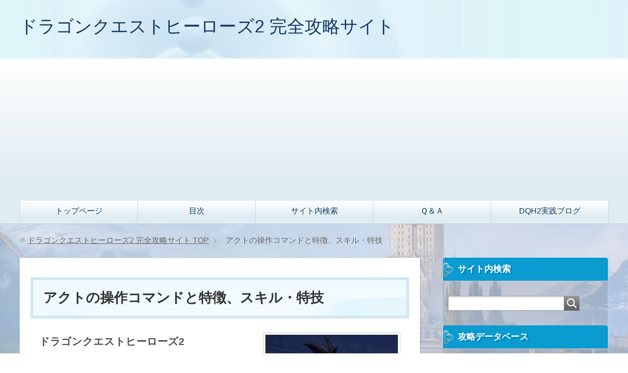

--- FILE ---
content_type: text/html; charset=UTF-8
request_url: http://xn--2-qeuuat1ag1hd0g8kxbydugb1471rxb3b.com/%E3%82%A2%E3%82%AF%E3%83%88/
body_size: 55316
content:
<!DOCTYPE html>
<html lang="ja" class="col2" itemscope itemtype="http://schema.org/WebPage">
<head prefix="og: http://ogp.me/ns# fb: http://ogp.me/ns/fb#">

<title>アクトの操作コマンドと特徴、スキル・特技 | ドラゴンクエストヒーローズ2攻略</title>
<meta charset="UTF-8">
<meta http-equiv="X-UA-Compatible" content="IE=edge">
<meta name="viewport" content="width=device-width, initial-scale=1.0">
<link rel="canonical" href="http://xn--2-qeuuat1ag1hd0g8kxbydugb1471rxb3b.com/%e3%82%a2%e3%82%af%e3%83%88/" />

<!-- All in One SEO Pack 2.3.2.3 by Michael Torbert of Semper Fi Web Design[161,213] -->
<meta name="description" itemprop="description" content="ドラゴンクエストヒーローズ2のキャラ、アクトの操作方法、特徴、スキル・特技まとめ。アクトは、前作の主人公キャラで本作では時空の迷宮のオンラインでのみ使用可能。れんごく斬りが攻撃範囲が広く、飛んでいる敵に対してもダメージが与えられるので非常に使い勝手がいい。れんごく斬りを繰り返すだけで大抵の場合は何とかなります。" />

<meta name="keywords" itemprop="keywords" content="ドラゴンクエストヒーローズ2,キャラクター,アクト" />

<link rel="canonical" href="http://xn--2-qeuuat1ag1hd0g8kxbydugb1471rxb3b.com/%e3%82%a2%e3%82%af%e3%83%88/" />
<!-- /all in one seo pack -->
<link rel="alternate" type="application/rss+xml" title="ドラゴンクエストヒーローズ2 完全攻略サイト &raquo; フィード" href="http://xn--2-qeuuat1ag1hd0g8kxbydugb1471rxb3b.com/feed/" />
<link rel="alternate" type="application/rss+xml" title="ドラゴンクエストヒーローズ2 完全攻略サイト &raquo; コメントフィード" href="http://xn--2-qeuuat1ag1hd0g8kxbydugb1471rxb3b.com/comments/feed/" />
		<script type="text/javascript">
			window._wpemojiSettings = {"baseUrl":"https:\/\/s.w.org\/images\/core\/emoji\/72x72\/","ext":".png","source":{"concatemoji":"http:\/\/xn--2-qeuuat1ag1hd0g8kxbydugb1471rxb3b.com\/wp\/wp-includes\/js\/wp-emoji-release.min.js?ver=4.5.32"}};
			!function(e,o,t){var a,n,r;function i(e){var t=o.createElement("script");t.src=e,t.type="text/javascript",o.getElementsByTagName("head")[0].appendChild(t)}for(r=Array("simple","flag","unicode8","diversity"),t.supports={everything:!0,everythingExceptFlag:!0},n=0;n<r.length;n++)t.supports[r[n]]=function(e){var t,a,n=o.createElement("canvas"),r=n.getContext&&n.getContext("2d"),i=String.fromCharCode;if(!r||!r.fillText)return!1;switch(r.textBaseline="top",r.font="600 32px Arial",e){case"flag":return r.fillText(i(55356,56806,55356,56826),0,0),3e3<n.toDataURL().length;case"diversity":return r.fillText(i(55356,57221),0,0),a=(t=r.getImageData(16,16,1,1).data)[0]+","+t[1]+","+t[2]+","+t[3],r.fillText(i(55356,57221,55356,57343),0,0),a!=(t=r.getImageData(16,16,1,1).data)[0]+","+t[1]+","+t[2]+","+t[3];case"simple":return r.fillText(i(55357,56835),0,0),0!==r.getImageData(16,16,1,1).data[0];case"unicode8":return r.fillText(i(55356,57135),0,0),0!==r.getImageData(16,16,1,1).data[0]}return!1}(r[n]),t.supports.everything=t.supports.everything&&t.supports[r[n]],"flag"!==r[n]&&(t.supports.everythingExceptFlag=t.supports.everythingExceptFlag&&t.supports[r[n]]);t.supports.everythingExceptFlag=t.supports.everythingExceptFlag&&!t.supports.flag,t.DOMReady=!1,t.readyCallback=function(){t.DOMReady=!0},t.supports.everything||(a=function(){t.readyCallback()},o.addEventListener?(o.addEventListener("DOMContentLoaded",a,!1),e.addEventListener("load",a,!1)):(e.attachEvent("onload",a),o.attachEvent("onreadystatechange",function(){"complete"===o.readyState&&t.readyCallback()})),(a=t.source||{}).concatemoji?i(a.concatemoji):a.wpemoji&&a.twemoji&&(i(a.twemoji),i(a.wpemoji)))}(window,document,window._wpemojiSettings);
		</script>
		<style type="text/css">
img.wp-smiley,
img.emoji {
	display: inline !important;
	border: none !important;
	box-shadow: none !important;
	height: 1em !important;
	width: 1em !important;
	margin: 0 .07em !important;
	vertical-align: -0.1em !important;
	background: none !important;
	padding: 0 !important;
}
</style>
<link rel='stylesheet' id='keni_base-css'  href='http://xn--2-qeuuat1ag1hd0g8kxbydugb1471rxb3b.com/wp/wp-content/themes/keni70_wp_beauty_aqua_201603151643/base.css?ver=4.5.32' type='text/css' media='all' />
<link rel='stylesheet' id='keni_rwd-css'  href='http://xn--2-qeuuat1ag1hd0g8kxbydugb1471rxb3b.com/wp/wp-content/themes/keni70_wp_beauty_aqua_201603151643/rwd.css?ver=4.5.32' type='text/css' media='all' />
<link rel='stylesheet' id='keni_original-css'  href='http://xn--2-qeuuat1ag1hd0g8kxbydugb1471rxb3b.com/wp/wp-content/themes/keni70_wp_beauty_aqua_201603151643/original.css?ver=4.5.32' type='text/css' media='all' />
<script type='text/javascript' src='http://xn--2-qeuuat1ag1hd0g8kxbydugb1471rxb3b.com/wp/wp-includes/js/jquery/jquery.js?ver=1.12.4'></script>
<script type='text/javascript' src='http://xn--2-qeuuat1ag1hd0g8kxbydugb1471rxb3b.com/wp/wp-includes/js/jquery/jquery-migrate.min.js?ver=1.4.1'></script>
<link rel='https://api.w.org/' href='http://xn--2-qeuuat1ag1hd0g8kxbydugb1471rxb3b.com/wp-json/' />
<link rel="EditURI" type="application/rsd+xml" title="RSD" href="http://xn--2-qeuuat1ag1hd0g8kxbydugb1471rxb3b.com/wp/xmlrpc.php?rsd" />
<link rel="wlwmanifest" type="application/wlwmanifest+xml" href="http://xn--2-qeuuat1ag1hd0g8kxbydugb1471rxb3b.com/wp/wp-includes/wlwmanifest.xml" /> 
<meta name="generator" content="WordPress 4.5.32" />
<link rel='shortlink' href='http://xn--2-qeuuat1ag1hd0g8kxbydugb1471rxb3b.com/?p=1616' />
<link rel="alternate" type="application/json+oembed" href="http://xn--2-qeuuat1ag1hd0g8kxbydugb1471rxb3b.com/wp-json/oembed/1.0/embed?url=http%3A%2F%2Fxn--2-qeuuat1ag1hd0g8kxbydugb1471rxb3b.com%2F%25e3%2582%25a2%25e3%2582%25af%25e3%2583%2588%2F" />
<link rel="alternate" type="text/xml+oembed" href="http://xn--2-qeuuat1ag1hd0g8kxbydugb1471rxb3b.com/wp-json/oembed/1.0/embed?url=http%3A%2F%2Fxn--2-qeuuat1ag1hd0g8kxbydugb1471rxb3b.com%2F%25e3%2582%25a2%25e3%2582%25af%25e3%2583%2588%2F&#038;format=xml" />

<!--microdata-->
<meta itemprop="name" content="アクトの操作コマンドと特徴、スキル・特技 | ドラゴンクエストヒーローズ2 完全攻略サイト" />
<meta itemprop="description" content="ドラゴンクエストヒーローズ2のキャラ、アクトの操作方法、特徴、スキル・特技まとめ。アクトは、前作の主人公キャラで本作では時空の迷宮のオンラインでのみ使用可能。れんごく斬りが攻撃範囲が広く、飛んでいる敵に対してもダメージが与えられるので非常に使い勝手がいい。れんごく斬りを繰り返すだけで大抵の場合は何とかなります。" />
<meta itemprop="image" content="http://xn--2-qeuuat1ag1hd0g8kxbydugb1471rxb3b.com/wp/wp-content/uploads/2016/06/act.jpg" />
<meta itemprop="image" content="http://xn--2-qeuuat1ag1hd0g8kxbydugb1471rxb3b.com/wp/wp-content/themes/keni70_wp_beauty_aqua_201603151643/ogp.jpg" />
<!--microdata-->
<link rel="shortcut icon" type="image/x-icon" href="http://xn--2-qeuuat1ag1hd0g8kxbydugb1471rxb3b.com/wp/wp-content/themes/keni70_wp_beauty_aqua_201603151643/favicon.ico">
<link rel="apple-touch-icon" href="http://xn--2-qeuuat1ag1hd0g8kxbydugb1471rxb3b.com/wp/wp-content/themes/keni70_wp_beauty_aqua_201603151643/images/apple-touch-icon.png">
<link rel="apple-touch-icon-precomposed" href="http://xn--2-qeuuat1ag1hd0g8kxbydugb1471rxb3b.com/wp/wp-content/themes/keni70_wp_beauty_aqua_201603151643/images/apple-touch-icon.png">
<link rel="icon" href="http://xn--2-qeuuat1ag1hd0g8kxbydugb1471rxb3b.com/wp/wp-content/themes/keni70_wp_beauty_aqua_201603151643/images/apple-touch-icon.png">
<!--[if lt IE 9]><script src="http://xn--2-qeuuat1ag1hd0g8kxbydugb1471rxb3b.com/wp/wp-content/themes/keni70_wp_beauty_aqua_201603151643/js/html5.js"></script><![endif]-->
<script>
  (function(i,s,o,g,r,a,m){i['GoogleAnalyticsObject']=r;i[r]=i[r]||function(){
  (i[r].q=i[r].q||[]).push(arguments)},i[r].l=1*new Date();a=s.createElement(o),
  m=s.getElementsByTagName(o)[0];a.async=1;a.src=g;m.parentNode.insertBefore(a,m)
  })(window,document,'script','//www.google-analytics.com/analytics.js','ga');

  ga('create', 'UA-56815100-22', 'auto');
  ga('send', 'pageview');

</script>

<script async src="//pagead2.googlesyndication.com/pagead/js/adsbygoogle.js"></script>
<script>
  (adsbygoogle = window.adsbygoogle || []).push({
    google_ad_client: "ca-pub-9779634284090909",
    enable_page_level_ads: true
  });
</script>

</head>
	<body class="page page-id-1616 page-template-default" oncontextmenu="return false;" oncopy="return false;">
	
	<div class="container">
		<header id="top" class="site-header ">	
		<div class="site-header-in">
			<div class="site-header-conts">
				<p class="site-title"><a href="http://xn--2-qeuuat1ag1hd0g8kxbydugb1471rxb3b.com">ドラゴンクエストヒーローズ2 完全攻略サイト</a></p>
			</div>
		</div>
		<!--▼グローバルナビ-->
		<nav class="global-nav">
			<div class="global-nav-in">
				<div class="global-nav-panel"><span class="btn-global-nav icon-gn-menu">メニュー</span></div>
				<ul id="menu">
				<li class="menu-item menu-item-type-post_type menu-item-object-page menu-item-2193"><a href="http://xn--2-qeuuat1ag1hd0g8kxbydugb1471rxb3b.com/">トップページ</a></li>
<li class="menu-item menu-item-type-custom menu-item-object-custom menu-item-home menu-item-2194"><a href="http://xn--2-qeuuat1ag1hd0g8kxbydugb1471rxb3b.com/#topleft">目次</a></li>
<li class="menu-item menu-item-type-custom menu-item-object-custom menu-item-home menu-item-2195"><a href="http://xn--2-qeuuat1ag1hd0g8kxbydugb1471rxb3b.com/#search">サイト内検索</a></li>
<li class="menu-item menu-item-type-post_type menu-item-object-page menu-item-2196"><a href="http://xn--2-qeuuat1ag1hd0g8kxbydugb1471rxb3b.com/qa/">Ｑ＆Ａ</a></li>
<li class="menu-item menu-item-type-post_type menu-item-object-page menu-item-2197"><a href="http://xn--2-qeuuat1ag1hd0g8kxbydugb1471rxb3b.com/blog/">DQH2実践ブログ</a></li>
				</ul>
			</div>
		</nav>
		<!--▲グローバルナビ-->
		</header>
<!--▲サイトヘッダー-->
<div class="main-body">
<div class="main-body-in">



<nav class="breadcrumbs">
<ol class="breadcrumbs-in" itemscope itemtype="http://schema.org/BreadcrumbList">
<li class="bcl-first" itemprop="itemListElement" itemscope itemtype="http://schema.org/ListItem">
	<a itemprop="item" href="http://xn--2-qeuuat1ag1hd0g8kxbydugb1471rxb3b.com"><span itemprop="name">ドラゴンクエストヒーローズ2 完全攻略サイト</span> TOP</a>
	<meta itemprop="position" content="1" />
</li>
<li class="bcl-last">アクトの操作コマンドと特徴、スキル・特技</li>
</ol>
</nav>
	
	<!--▼メインコンテンツ-->
	<main>
	<div class="main-conts">

		<!--記事-->
		<article id="post-1616" class="section-wrap post-1616 page type-page status-publish has-post-thumbnail">
			<div class="section-in">

			<header class="article-header">
				<h1 class="section-title">アクトの操作コマンドと特徴、スキル・特技</h1>
			</header>

			<div class="article-body">
			<p><img src="http://xn--2-qeuuat1ag1hd0g8kxbydugb1471rxb3b.com/wp/wp-content/uploads/2016/06/act.jpg" alt="アクト" width="270" height="196" class="alignright size-full wp-image-1674 pict" /></p>
<p><span class="black b f13em">ドラゴンクエストヒーローズ2<br /><span class="red">アクト</span>の特徴とスキル・特技とは</span><br /><br /></p>
<p>アクトは、前作ドラゴンクエストヒーローズの主人公キャラでドラゴンクエストヒーローズ2では時空の迷宮のオンラインでのみ使用可能。れんごく斬りが攻撃範囲が広く、飛んでいる敵に対してもダメージが与えられるので非常に使い勝手がいい。れんごく斬りを繰り返すだけで大抵の場合は何とかなります。</p>
<p>そのアクトの操作方法や特徴、スキル、特技、おすすめの戦い方などをまとめています。</p>
<p>その他のキャラに関しては、下記のリンク先ページをご覧ください。<br />
<br /></p>
<div class="f11em box1 clearfix p30-b mobfont090">
<p class="p20-l p20-t m0-b"><span class="black">[ラゼル・テレシア]</span></p>
<div class="fl-l m0-t m0-b m28-r">
<ul class="m0-t m0-b">
<li><a href="http://xn--2-qeuuat1ag1hd0g8kxbydugb1471rxb3b.com/%e6%88%a6%e5%a3%ab/" target="_blank">戦士</a></li>
<li><a href="http://xn--2-qeuuat1ag1hd0g8kxbydugb1471rxb3b.com/%e6%ad%a6%e9%97%98%e5%ae%b6/" target="_blank">武闘家</a></li>
</ul>
</div>
<div class="fl-l m0-t m0-b m28-r">
<ul class="m0-t m0-b">
<li><a href="http://xn--2-qeuuat1ag1hd0g8kxbydugb1471rxb3b.com/%e7%9b%97%e8%b3%8a/" target="_blank">盗賊</a></li>
<li><a href="http://xn--2-qeuuat1ag1hd0g8kxbydugb1471rxb3b.com/%e5%83%a7%e4%be%b6/" target="_blank">僧侶</a></li>
</ul>
</div>
<div class="fl-l m0-t m0-b m28-r">
<ul class="m0-t m0-b">
<li><a href="http://xn--2-qeuuat1ag1hd0g8kxbydugb1471rxb3b.com/%e8%b3%a2%e8%80%85/" target="_blank">賢者</a></li>
<li><a href="http://xn--2-qeuuat1ag1hd0g8kxbydugb1471rxb3b.com/%e9%ad%94%e6%b3%95%e4%bd%bf%e3%81%84/" target="_blank">魔法使い</a></li>
</ul>
</div>
<div class="fl-l m0-t m0-b m28-r">
<ul class="m0-t m0-b">
<li><a href="http://xn--2-qeuuat1ag1hd0g8kxbydugb1471rxb3b.com/%e3%83%90%e3%83%88%e3%83%ab%e3%83%9e%e3%82%b9%e3%82%bf%e3%83%bc/" target="_blank">バトルマスター</a></li>
</ul>
</div>
<p><br class="fl-c"></p>
<p class="p20-l p20-t m0-b"><span class="black">[その他のキャラ]</span></p>
<div class="fl-l m0-t m0-b m28-r">
<ul class="m0-t m0-b">
<li><a href="http://xn--2-qeuuat1ag1hd0g8kxbydugb1471rxb3b.com/%e3%83%84%e3%82%a7%e3%82%b6%e3%83%bc%e3%83%ab/" target="_blank">ツェザール</a></li>
<li><a href="http://xn--2-qeuuat1ag1hd0g8kxbydugb1471rxb3b.com/%e3%82%af%e3%82%af%e3%83%bc%e3%83%ab/" target="_blank">ククール</a></li>
<li><a href="http://xn--2-qeuuat1ag1hd0g8kxbydugb1471rxb3b.com/%e3%83%8f%e3%83%83%e3%82%b5%e3%83%b3/" target="_blank">ハッサン</a></li>
<li><a href="http://xn--2-qeuuat1ag1hd0g8kxbydugb1471rxb3b.com/%e3%83%9e%e3%83%aa%e3%83%99%e3%83%ab/" target="_blank">マリベル</a></li>
</ul>
</div>
<div class="fl-l m0-t m0-b m28-r">
<ul class="m0-t m0-b">
<li><a href="http://xn--2-qeuuat1ag1hd0g8kxbydugb1471rxb3b.com/%e3%83%9f%e3%83%8d%e3%82%a2/" target="_blank">ミネア</a></li>
<li><a href="http://xn--2-qeuuat1ag1hd0g8kxbydugb1471rxb3b.com/%e3%83%88%e3%83%ab%e3%83%8d%e3%82%b3/" target="_blank">トルネコ</a></li>
<li><a href="http://xn--2-qeuuat1ag1hd0g8kxbydugb1471rxb3b.com/%e3%82%ac%e3%83%9c/" target="_blank">ガボ</a></li>
<li><a href="http://xn--2-qeuuat1ag1hd0g8kxbydugb1471rxb3b.com/%e3%82%aa%e3%83%ab%e3%83%8d%e3%83%bc%e3%82%bc/" target="_blank">オルネーゼ</a></li>
</ul>
</div>
<div class="fl-l m0-t m0-b m28-r">
<ul class="m0-t m0-b">
<li><a href="http://xn--2-qeuuat1ag1hd0g8kxbydugb1471rxb3b.com/%e3%83%9e%e3%83%bc%e3%83%8b%e3%83%a3%e3%82%ad%e3%83%a3%e3%83%a9/" target="_blank">マーニャ</a></li>
<li><a href="http://xn--2-qeuuat1ag1hd0g8kxbydugb1471rxb3b.com/%e3%82%af%e3%83%aa%e3%83%95%e3%83%88/" target="_blank">クリフト</a></li>
<li><a href="http://xn--2-qeuuat1ag1hd0g8kxbydugb1471rxb3b.com/%e3%82%a2%e3%83%aa%e3%83%bc%e3%83%8a/" target="_blank">アリーナ</a></li>
<li><a href="http://xn--2-qeuuat1ag1hd0g8kxbydugb1471rxb3b.com/%e3%83%86%e3%83%aa%e3%83%bc/" target="_blank">テリー</a></li>
</ul>
</div>
<div class="fl-l m0-t m0-b m28-r">
<ul class="m0-t m0-b">
<li><a href="http://xn--2-qeuuat1ag1hd0g8kxbydugb1471rxb3b.com/%e3%82%bc%e3%82%b7%e3%82%ab/" target="_blank">ゼシカ</a></li>
</ul>
</div>
<p><br class="fl-c"></p>
<p class="p20-l p20-t m0-b"><span class="black">[オンライン専用キャラ]</span></p>
<div class="fl-l m0-t m0-b m28-r">
<ul class="m0-t m0-b">
<li><a href="http://xn--2-qeuuat1ag1hd0g8kxbydugb1471rxb3b.com/%e3%82%a2%e3%82%af%e3%83%88/" target="_blank">アクト</a></li>
<li><a href="http://xn--2-qeuuat1ag1hd0g8kxbydugb1471rxb3b.com/%e3%83%a1%e3%83%bc%e3%82%a2/" target="_blank">メーア</a></li>
</ul>
</div>
<div class="fl-l m0-t m0-b m28-r">
<ul class="m0-t m0-b">
<li><a href="http://xn--2-qeuuat1ag1hd0g8kxbydugb1471rxb3b.com/%e3%83%87%e3%82%a3%e3%83%ab%e3%82%af/" target="_blank">ディルク</a></li>
<li><a href="http://xn--2-qeuuat1ag1hd0g8kxbydugb1471rxb3b.com/%e3%83%93%e3%82%a2%e3%83%b3%e3%82%ab/" target="_blank">ビアンカ</a></li>
</ul>
</div>
<div class="fl-l m0-t m0-b m28-r">
<ul class="m0-t m0-b">
<li><a href="http://xn--2-qeuuat1ag1hd0g8kxbydugb1471rxb3b.com/%e3%83%95%e3%83%ad%e3%83%bc%e3%83%a9/" target="_blank">フローラ</a></li>
<li><a href="http://xn--2-qeuuat1ag1hd0g8kxbydugb1471rxb3b.com/%e3%83%a4%e3%83%b3%e3%82%ac%e3%82%b9/" target="_blank">ヤンガス</a></li>
</ul>
</div>
<div class="fl-l m0-t m0-b m28-r">
<ul class="m0-t m0-b">
<li><a href="http://xn--2-qeuuat1ag1hd0g8kxbydugb1471rxb3b.com/%e3%82%b8%e3%83%a5%e3%83%aa%e3%82%a8%e3%83%83%e3%82%bf/" target="_blank">ジュリエッタ</a></li>
<li><a href="http://xn--2-qeuuat1ag1hd0g8kxbydugb1471rxb3b.com/%e3%83%94%e3%82%b5%e3%83%ad/" target="_blank">ピサロ</a></li>
</ul>
</div>
</div>

<div style="width:338px; margin: 2em auto 0; text-align: center;">
<div style="font-size:12px; color:#818181;">スポンサードリンク</div>
<script async src="//pagead2.googlesyndication.com/pagead/js/adsbygoogle.js"></script>
<ins class="adsbygoogle"
     style="display:inline-block;width:336px;height:280px"
     data-ad-client="ca-pub-9779634284090909"
     data-ad-slot="9254243277"></ins>
<script>
(adsbygoogle = window.adsbygoogle || []).push({});</script>
</div>

<div class="box1 m40-t p10">
<p class="m0-b m10-l"><span class="f11em black b">[目次]</span></p>
<ul class="m0-t">
<li><a href="#buki">アクトの使用武器と特徴</a></li>
<li><a href="#timing">アクトの使用条件</a></li>
<li><a href="#command">アクトの操作コマンド</a></li>
<li><a href="#tokugi">アクトの特技・呪文</a></li>
<li><a href="#jyukuren">アクトの武器熟練度による習得内容</a></li>
<li><a href="#skil">アクトのスキルポイントによる習得内容</a></li>
</ul>
</div>
<h2 class="buy-h2" id="buki">アクトの使用武器と特徴</h2>
<p><span class="f11em black b">使用武器：片手剣</span></p>
<p>アクトの使用武器は、『片手剣』。移動しながらの攻撃に向いており、「突進斬り」は一気に敵に近づいて攻撃できます。また、空中では、空中旋回斬りをすることで長時間空中に滞在し、連続でダメージを与えることができます。</p>
<h2 class="buy-h2" id="timing">アクトの使用条件</h2>
<p><span class="black b">時空の迷宮(オンライン)限定</span></p>
<p>アクトは、時空の迷宮(オンライン)でのみ使用することができます。</p>
<h2 class="buy-h2" id="command">アクトの操作コマンド</h2>
<p>ドラゴンクエストヒーローズ2 アクトの操作コマンド一覧</p>
<table class="f08em mobfont070">
<tbody>
<tr>
<th width="27.0%">操作ボタン</th>
<th width="21.0%">技名</th>
<th width="52.0%">技の概要</th>
</tr>
<tr>
<td><img src="http://xn--2-qeuuat1ag1hd0g8kxbydugb1471rxb3b.com/wp/wp-content/uploads/2016/06/shikaku.jpg" alt="□ボタン" width="23" height="23" class="alignnone size-full wp-image-1312" />⇒<img src="http://xn--2-qeuuat1ag1hd0g8kxbydugb1471rxb3b.com/wp/wp-content/uploads/2016/06/shikaku.jpg" alt="□ボタン" width="23" height="23" class="alignnone size-full wp-image-1312" />⇒<img src="http://xn--2-qeuuat1ag1hd0g8kxbydugb1471rxb3b.com/wp/wp-content/uploads/2016/06/shikaku.jpg" alt="□ボタン" width="23" height="23" class="alignnone size-full wp-image-1312" />⇒<img src="http://xn--2-qeuuat1ag1hd0g8kxbydugb1471rxb3b.com/wp/wp-content/uploads/2016/06/shikaku.jpg" alt="□ボタン" width="23" height="23" class="alignnone size-full wp-image-1312" /></td>
<td>連続斬り</td>
<td>前に進みながら連続で斬撃を放つ。</td>
</tr>
<tr>
<td><img src="http://xn--2-qeuuat1ag1hd0g8kxbydugb1471rxb3b.com/wp/wp-content/uploads/2016/06/shikaku.jpg" alt="□ボタン" width="23" height="23" class="alignnone size-full wp-image-1312" />⇒<img src="http://xn--2-qeuuat1ag1hd0g8kxbydugb1471rxb3b.com/wp/wp-content/uploads/2016/06/shikaku.jpg" alt="□ボタン" width="23" height="23" class="alignnone size-full wp-image-1312" />⇒<img src="http://xn--2-qeuuat1ag1hd0g8kxbydugb1471rxb3b.com/wp/wp-content/uploads/2016/06/shikaku.jpg" alt="□ボタン" width="23" height="23" class="alignnone size-full wp-image-1312" />⇒<img src="http://xn--2-qeuuat1ag1hd0g8kxbydugb1471rxb3b.com/wp/wp-content/uploads/2016/06/sankaku.jpg" alt="三角ボタン" width="23" height="23" class="alignnone size-full wp-image-1316" /></td>
<td>灼熱火炎斬</td>
<td>炎をまとわせた剣を大きく振りぬく。最後の<img src="http://xn--2-qeuuat1ag1hd0g8kxbydugb1471rxb3b.com/wp/wp-content/uploads/2016/06/sankaku.jpg" alt="三角ボタン" width="23" height="23" class="alignnone size-full wp-image-1316" />を長押しすると、与えるダメージが増える。</td>
</tr>
<tr>
<td><img src="http://xn--2-qeuuat1ag1hd0g8kxbydugb1471rxb3b.com/wp/wp-content/uploads/2016/06/shikaku.jpg" alt="□ボタン" width="23" height="23" class="alignnone size-full wp-image-1312" />⇒<img src="http://xn--2-qeuuat1ag1hd0g8kxbydugb1471rxb3b.com/wp/wp-content/uploads/2016/06/shikaku.jpg" alt="□ボタン" width="23" height="23" class="alignnone size-full wp-image-1312" />⇒<img src="http://xn--2-qeuuat1ag1hd0g8kxbydugb1471rxb3b.com/wp/wp-content/uploads/2016/06/sankaku.jpg" alt="三角ボタン" width="23" height="23" class="alignnone size-full wp-image-1316" /></td>
<td>一刀両断</td>
<td>剣を大きく振り上げ、勢いよく斬り下ろす。与えるダメージが大きく、敵をひるませることもある。</td>
</tr>
<tr>
<td><img src="http://xn--2-qeuuat1ag1hd0g8kxbydugb1471rxb3b.com/wp/wp-content/uploads/2016/06/shikaku.jpg" alt="□ボタン" width="23" height="23" class="alignnone size-full wp-image-1312" />⇒<img src="http://xn--2-qeuuat1ag1hd0g8kxbydugb1471rxb3b.com/wp/wp-content/uploads/2016/06/sankaku.jpg" alt="三角ボタン" width="23" height="23" class="alignnone size-full wp-image-1316" /></td>
<td>斬りあげ</td>
<td>剣を振り上げ、敵を空中に打ち上げる。最後の<img src="http://xn--2-qeuuat1ag1hd0g8kxbydugb1471rxb3b.com/wp/wp-content/uploads/2016/06/sankaku.jpg" alt="三角ボタン" width="23" height="23" class="alignnone size-full wp-image-1316" />長押しで「昇空斬」となり、自分も飛び上る。</td>
</tr>
<tr>
<td><img src="http://xn--2-qeuuat1ag1hd0g8kxbydugb1471rxb3b.com/wp/wp-content/uploads/2016/06/sankaku.jpg" alt="三角ボタン" width="23" height="23" class="alignnone size-full wp-image-1316" /></td>
<td>突進斬り</td>
<td>すばやく突進し、斬りつける。</td>
</tr>
<tr>
<td>空中で<img src="http://xn--2-qeuuat1ag1hd0g8kxbydugb1471rxb3b.com/wp/wp-content/uploads/2016/06/shikaku.jpg" alt="□ボタン" width="23" height="23" class="alignnone size-full wp-image-1312" /></td>
<td>空中連撃</td>
<td>連続で斬撃を放つ。</td>
</tr>
<tr>
<td>空中で<img src="http://xn--2-qeuuat1ag1hd0g8kxbydugb1471rxb3b.com/wp/wp-content/uploads/2016/06/shikaku.jpg" alt="□ボタン" width="23" height="23" class="alignnone size-full wp-image-1312" />長押し</td>
<td>空中旋回斬り</td>
<td>相手を斬りつけ、その反動で更に高く飛び上がる。</td>
</tr>
<tr>
<td>空中で<img src="http://xn--2-qeuuat1ag1hd0g8kxbydugb1471rxb3b.com/wp/wp-content/uploads/2016/06/sankaku.jpg" alt="三角ボタン" width="23" height="23" class="alignnone size-full wp-image-1316" /></td>
<td>裂空斬</td>
<td>空中から落下しながら、回転して前方の敵を斬る。<img src="http://xn--2-qeuuat1ag1hd0g8kxbydugb1471rxb3b.com/wp/wp-content/uploads/2016/06/sankaku.jpg" alt="三角ボタン" width="23" height="23" class="alignnone size-full wp-image-1316" />を長押しすると、回転し続けながら落下する。</td>
</tr>
</tbody>
</table>
<h2 class="buy-h2" id="tokugi">アクトの特技・呪文</h2>
<p>ドラゴンクエストヒーローズ2 アクトの特技・呪文一覧</p>
<table class="f08em mobfont070">
<tbody>
<tr>
<th width="22.0%">特技・呪文名</th>
<th width="12.0%">消費MP</th>
<th width="41.0%">説明</th>
<th width="25.0%">習得条件</th>
</tr>
<tr>
<td>れんごく斬り</td>
<td>8</td>
<td>炎の竜巻を作りだし、広範囲の敵を攻撃する</td>
<td>初期習得</td>
</tr>
<tr>
<td>火炎斬り</td>
<td>12</td>
<td>地面を打ちくだいて火柱を出現させ、周囲の敵を吹き飛ばし攻撃する</td>
<td>初期習得</td>
</tr>
<tr>
<td>デイン</td>
<td>8</td>
<td>上空から雷を落とし、前方の敵を攻撃する</td>
<td><a href="#din">スキルポイント3</a></td>
</tr>
<tr>
<td>ライデイン</td>
<td>16</td>
<td>デインの強化版。はげしく強大な雷で広範囲の敵を攻撃する</td>
<td>LV12以上<br />デインを習得済み<br /><a href="#ridin">スキルポイント9</a></td>
</tr>
<tr>
<td>ギガデイン</td>
<td>24</td>
<td>ライデインの強化版。荒ぶる巨大な雷で広範囲の敵を攻撃する</td>
<td>LV24以上<br />ライデインを習得済み<br /><a href="#gigadin">スキルポイント15</a></td>
</tr>
<tr>
<td>マホカンタ</td>
<td>10</td>
<td>魔力の壁を作り、敵の呪文をはね返す</td>
<td><a href="#mahokanta">スキルポイント15</a></td>
</tr>
</tbody>
</table>

<div style="width:338px; margin: 2em auto 0; text-align: center;">
<div style="font-size:12px; color:#818181;">スポンサードリンク</div>
<script async src="//pagead2.googlesyndication.com/pagead/js/adsbygoogle.js"></script>
<ins class="adsbygoogle"
     style="display:inline-block;width:336px;height:280px"
     data-ad-client="ca-pub-9779634284090909"
     data-ad-slot="9254243277"></ins>
<script>
(adsbygoogle = window.adsbygoogle || []).push({});</script>
</div>

<h2 class="buy-h2" id="jyukuren">アクトの武器熟練度による習得内容</h2>
<p>アクトに武器の熟練度は存在しません。よって、武器の熟練度が上がることで覚えるスキル等もありません。</p>
<h2 class="buy-h2" id="skil">アクトのスキルポイントによる習得内容</h2>
<p>ドラゴンクエストヒーローズ2 アクトのスキルポイントによる習得内容一覧スキルポイントを割り振ることで習得できるスキルの一覧です。</p>
<table class="f08em mobfont070">
<tbody>
<tr>
<th width="25.0%">スキル名</th>
<th width="40.0%">効果</th>
<th width="20.0%">習得条件</th>
<th width="15.0%">必要ポイント</th>
</tr>
<tr>
<td>れんごく斬り</td>
<td>炎の竜巻を作り出し、広範囲の敵に攻撃する。</td>
<td>初期習得</td>
<td>0P</td>
</tr>
<tr>
<td>火炎斬り</td>
<td>地面を打ち砕いて火柱を出現させ周囲の敵を吹き飛ばす。</td>
<td>初期習得</td>
<td>0P</td>
</tr>
<tr id="din">
<td>デイン</td>
<td>上空から雷を落とし前方の敵を攻撃する</td>
<td>なし</td>
<td>3P</td>
</tr>
<tr id="ridin">
<td>ライデイン</td>
<td>デインの強化版</td>
<td>デインを習得済み<br />LV12以上</td>
<td>9P</td>
</tr>
<tr id="gigadin">
<td>ギガデイン</td>
<td>ライデインの強化版</td>
<td>ライデインを習得済み<br />LV24以上</td>
<td>15P</td>
</tr>
<tr id="mahokanta">
<td>マホカンタ</td>
<td>魔力の壁を作り、敵の呪文をはね返す。</td>
<td>なし</td>
<td>15P</td>
</tr>
<tr>
<td>ぼうぎょの効果アップ</td>
<td>防御の性能が少しアップする</td>
<td>なし</td>
<td>5P</td>
</tr>
<tr>
<td>みかわし強化大</td>
<td>みかわしの性能がそこそこアップする</td>
<td>LV20以上</td>
<td>15P</td>
</tr>
<tr>
<td>MP消費しない率+5%</td>
<td>MPを5%の確率で消費しない</td>
<td>LV20以上</td>
<td>6P</td>
</tr>
<tr>
<td>ハイテンション持続+4秒</td>
<td>ハイテンションの持続時間が4秒長くなる</td>
<td>LV20以上</td>
<td>7P</td>
</tr>
<tr>
<td>瀕死時徐々にテンション上昇</td>
<td>瀕死状態のとき、徐々にテンションが上昇する</td>
<td>なし</td>
<td>6P</td>
</tr>
<tr>
<td>みかわし強化小</td>
<td>みかわしの性能が少しアップする</td>
<td>なし</td>
<td>5P</td>
</tr>
<tr>
<td>テンション上昇量大アップ</td>
<td>テンションがかなり上昇しやすくなる</td>
<td>LV20以上</td>
<td>5P</td>
</tr>
<tr>
<td>ハイテンション持続+2秒</td>
<td>ハイテンションの持続時間が2秒長くなる</td>
<td>なし</td>
<td>3P</td>
</tr>
<tr>
<td>たぎり状態時テンション上昇量アップ</td>
<td>たぎり状態時にテンションがより上昇しやすくなる</td>
<td>なし</td>
<td>5P</td>
</tr>
<tr>
<td>こうげき力としゅび力上昇効果時間延長</td>
<td>攻撃力アップと守備力アップの持続時間が少し長くなる</td>
<td>なし</td>
<td>10P</td>
</tr>
<tr>
<td>合計</td>
<td>&nbsp;</td>
<td>&nbsp;</td>
<td>109P</td>
</tr>
</tbody>
</table>

<div style="width:338px; margin: 2em auto 0; text-align: center;">
<div style="font-size:12px; color:#818181;">スポンサードリンク</div>
<script async src="//pagead2.googlesyndication.com/pagead/js/adsbygoogle.js"></script>
<ins class="adsbygoogle"
     style="display:inline-block;width:336px;height:280px"
     data-ad-client="ca-pub-9779634284090909"
     data-ad-slot="9254243277"></ins>
<script>
(adsbygoogle = window.adsbygoogle || []).push({});</script>
</div>

			</div><!--article-body-->
			
			
			
			
			</div><!--section-in-->
		</article><!--記事-->


	</div><!--main-conts-->
	</main>
	<!--▲メインコンテンツ-->

		<!--▼サブコンテンツ-->
	<aside class="sub-conts sidebar">
		<section id="search-2" class="section-wrap widget-conts widget_search"><div class="section-in"><h3 class="section-title">サイト内検索</h3><form method="get" id="searchform" action="http://xn--2-qeuuat1ag1hd0g8kxbydugb1471rxb3b.com/">
	<div class="search-box">
		<input class="search" type="text" value="" name="s" id="s"><button id="searchsubmit" class="btn-search"><img alt="検索" width="32" height="20" src="http://xn--2-qeuuat1ag1hd0g8kxbydugb1471rxb3b.com/wp/wp-content/themes/keni70_wp_beauty_aqua_201603151643/images/icon/icon-btn-search.png"></button>
	</div>
</form></div></section><section id="nav_menu-2" class="section-wrap widget-conts widget_nav_menu"><div class="section-in"><h3 class="section-title">攻略データベース</h3><div class="menu-%e6%94%bb%e7%95%a5%e3%83%87%e3%83%bc%e3%82%bf%e3%83%99%e3%83%bc%e3%82%b9-container"><ul id="menu-%e6%94%bb%e7%95%a5%e3%83%87%e3%83%bc%e3%82%bf%e3%83%99%e3%83%bc%e3%82%b9" class="menu"><li id="menu-item-607" class="menu-item menu-item-type-custom menu-item-object-custom menu-item-has-children menu-item-607"><a>全クエストと報酬一覧</a>
<ul class="sub-menu">
	<li id="menu-item-608" class="menu-item menu-item-type-post_type menu-item-object-page menu-item-608"><a href="http://xn--2-qeuuat1ag1hd0g8kxbydugb1471rxb3b.com/dqh2-quest/">全クエストと攻略法一覧</a></li>
</ul>
</li>
<li id="menu-item-699" class="menu-item menu-item-type-custom menu-item-object-custom menu-item-has-children menu-item-699"><a>錬金＆素材</a>
<ul class="sub-menu">
	<li id="menu-item-700" class="menu-item menu-item-type-post_type menu-item-object-page menu-item-700"><a href="http://xn--2-qeuuat1ag1hd0g8kxbydugb1471rxb3b.com/%e7%b4%a0%e6%9d%90/">錬金用素材の一覧と入手方法</a></li>
</ul>
</li>
<li id="menu-item-460" class="menu-item menu-item-type-custom menu-item-object-custom menu-item-has-children menu-item-460"><a>小さなメダル</a>
<ul class="sub-menu">
	<li id="menu-item-461" class="menu-item menu-item-type-post_type menu-item-object-page menu-item-461"><a href="http://xn--2-qeuuat1ag1hd0g8kxbydugb1471rxb3b.com/%e5%b0%8f%e3%81%95%e3%81%aa%e3%83%a1%e3%83%80%e3%83%ab%e4%ba%a4%e6%8f%9b%e3%82%a2%e3%82%a4%e3%83%86%e3%83%a0/">小さなメダルの交換アイテム一覧</a></li>
</ul>
</li>
<li id="menu-item-725" class="menu-item menu-item-type-custom menu-item-object-custom menu-item-has-children menu-item-725"><a>モンスター</a>
<ul class="sub-menu">
	<li id="menu-item-726" class="menu-item menu-item-type-post_type menu-item-object-page menu-item-726"><a href="http://xn--2-qeuuat1ag1hd0g8kxbydugb1471rxb3b.com/%e3%83%a2%e3%83%b3%e3%82%b9%e3%82%bf%e3%83%bc%e4%b8%80%e8%a6%a7/">全モンスターの出現場所とドロップアイテム一覧</a></li>
</ul>
</li>
<li id="menu-item-701" class="menu-item menu-item-type-custom menu-item-object-custom menu-item-has-children menu-item-701"><a>武器一覧</a>
<ul class="sub-menu">
	<li id="menu-item-702" class="menu-item menu-item-type-post_type menu-item-object-page menu-item-702"><a href="http://xn--2-qeuuat1ag1hd0g8kxbydugb1471rxb3b.com/%e6%ad%a6%e5%99%a8%e4%b8%80%e8%a6%a7/">武器の一覧と入手方法</a></li>
</ul>
</li>
<li id="menu-item-703" class="menu-item menu-item-type-custom menu-item-object-custom menu-item-has-children menu-item-703"><a>防具一覧</a>
<ul class="sub-menu">
	<li id="menu-item-705" class="menu-item menu-item-type-post_type menu-item-object-page menu-item-705"><a href="http://xn--2-qeuuat1ag1hd0g8kxbydugb1471rxb3b.com/%e3%82%aa%e3%83%bc%e3%83%96%e4%b8%80%e8%a6%a7/">オーブの全一覧と入手方法</a></li>
	<li id="menu-item-704" class="menu-item menu-item-type-post_type menu-item-object-page menu-item-704"><a href="http://xn--2-qeuuat1ag1hd0g8kxbydugb1471rxb3b.com/%e7%9b%be%e4%b8%80%e8%a6%a7/">盾の全一覧と入手方法</a></li>
</ul>
</li>
<li id="menu-item-1752" class="menu-item menu-item-type-custom menu-item-object-custom menu-item-has-children menu-item-1752"><a>アクセサリ一覧</a>
<ul class="sub-menu">
	<li id="menu-item-1753" class="menu-item menu-item-type-post_type menu-item-object-page menu-item-1753"><a href="http://xn--2-qeuuat1ag1hd0g8kxbydugb1471rxb3b.com/%e3%82%a2%e3%82%af%e3%82%bb%e3%82%b5%e3%83%aa%e3%83%bc/">全アクセサリーの効果と入手方法</a></li>
</ul>
</li>
<li id="menu-item-2031" class="menu-item menu-item-type-custom menu-item-object-custom menu-item-has-children menu-item-2031"><a>宝箱</a>
<ul class="sub-menu">
	<li id="menu-item-2033" class="menu-item menu-item-type-post_type menu-item-object-page menu-item-2033"><a href="http://xn--2-qeuuat1ag1hd0g8kxbydugb1471rxb3b.com/dqh2-quest-012/">とうぞくのカギの入手方法</a></li>
	<li id="menu-item-2032" class="menu-item menu-item-type-post_type menu-item-object-page menu-item-2032"><a href="http://xn--2-qeuuat1ag1hd0g8kxbydugb1471rxb3b.com/%e9%bb%92%e5%ae%9d%e7%ae%b1/">とうぞくのカギで開く宝箱の全場所</a></li>
</ul>
</li>
<li id="menu-item-2056" class="menu-item menu-item-type-custom menu-item-object-custom menu-item-has-children menu-item-2056"><a>パーティスキル</a>
<ul class="sub-menu">
	<li id="menu-item-2057" class="menu-item menu-item-type-post_type menu-item-object-page menu-item-2057"><a href="http://xn--2-qeuuat1ag1hd0g8kxbydugb1471rxb3b.com/%e3%83%91%e3%83%bc%e3%83%86%e3%82%a3%e3%82%b9%e3%82%ad%e3%83%ab/">パーティスキルとは？</a></li>
	<li id="menu-item-2058" class="menu-item menu-item-type-custom menu-item-object-custom menu-item-2058"><a href="http://xn--2-qeuuat1ag1hd0g8kxbydugb1471rxb3b.com/%E3%83%91%E3%83%BC%E3%83%86%E3%82%A3%E3%82%B9%E3%82%AD%E3%83%AB/#ptskillist">パーティスキルの全一覧</a></li>
	<li id="menu-item-2059" class="menu-item menu-item-type-post_type menu-item-object-page menu-item-2059"><a href="http://xn--2-qeuuat1ag1hd0g8kxbydugb1471rxb3b.com/%e7%b5%86%e3%82%b9%e3%83%88%e3%83%bc%e3%83%b3/">絆ストーンの入手場所</a></li>
</ul>
</li>
<li id="menu-item-462" class="menu-item menu-item-type-custom menu-item-object-custom menu-item-has-children menu-item-462"><a>称号</a>
<ul class="sub-menu">
	<li id="menu-item-463" class="menu-item menu-item-type-post_type menu-item-object-page menu-item-463"><a href="http://xn--2-qeuuat1ag1hd0g8kxbydugb1471rxb3b.com/%e7%a7%b0%e5%8f%b7/">称号一覧と称号の取得条件</a></li>
</ul>
</li>
</ul></div></div></section><section id="nav_menu-3" class="section-wrap widget-conts widget_nav_menu"><div class="section-in"><h3 class="section-title">攻略ガイド</h3><div class="menu-%e6%94%bb%e7%95%a5%e3%82%ac%e3%82%a4%e3%83%89-container"><ul id="menu-%e6%94%bb%e7%95%a5%e3%82%ac%e3%82%a4%e3%83%89" class="menu"><li id="menu-item-754" class="menu-item menu-item-type-custom menu-item-object-custom menu-item-has-children menu-item-754"><a>効率的なレベル上げ方法</a>
<ul class="sub-menu">
	<li id="menu-item-755" class="menu-item menu-item-type-post_type menu-item-object-page menu-item-755"><a href="http://xn--2-qeuuat1ag1hd0g8kxbydugb1471rxb3b.com/%e3%83%ac%e3%83%99%e3%83%ab%e4%b8%8a%e3%81%92/">効率的なレベル上げ方法</a></li>
	<li id="menu-item-756" class="menu-item menu-item-type-custom menu-item-object-custom menu-item-756"><a href="http://xn--2-qeuuat1ag1hd0g8kxbydugb1471rxb3b.com/%e3%83%ac%e3%83%99%e3%83%ab%e4%b8%8a%e3%81%92/#meta-slime">メタルスライムの迷宮でレベル上げ</a></li>
	<li id="menu-item-757" class="menu-item menu-item-type-custom menu-item-object-custom menu-item-757"><a href="http://xn--2-qeuuat1ag1hd0g8kxbydugb1471rxb3b.com/%e3%83%ac%e3%83%99%e3%83%ab%e4%b8%8a%e3%81%92/#hagure-slime">はぐれメタルの迷宮でレベル上げ</a></li>
	<li id="menu-item-758" class="menu-item menu-item-type-custom menu-item-object-custom menu-item-758"><a href="http://xn--2-qeuuat1ag1hd0g8kxbydugb1471rxb3b.com/%e3%83%ac%e3%83%99%e3%83%ab%e4%b8%8a%e3%81%92/#king-slime">メタルキングの迷宮でレベル上げ</a></li>
	<li id="menu-item-1265" class="menu-item menu-item-type-custom menu-item-object-custom menu-item-1265"><a href="http://xn--2-qeuuat1ag1hd0g8kxbydugb1471rxb3b.com/%e3%83%ac%e3%83%99%e3%83%ab%e4%b8%8a%e3%81%92/#maxlevel">裏技を使ったレベル上げ</a></li>
	<li id="menu-item-1636" class="menu-item menu-item-type-post_type menu-item-object-page menu-item-1636"><a href="http://xn--2-qeuuat1ag1hd0g8kxbydugb1471rxb3b.com/%e7%b5%8c%e9%a8%93%e5%80%a4/">パーティメンバー以外のキャラの経験値の入り方</a></li>
</ul>
</li>
<li id="menu-item-1258" class="menu-item menu-item-type-custom menu-item-object-custom menu-item-has-children menu-item-1258"><a>裏技</a>
<ul class="sub-menu">
	<li id="menu-item-1259" class="menu-item menu-item-type-post_type menu-item-object-page menu-item-1259"><a href="http://xn--2-qeuuat1ag1hd0g8kxbydugb1471rxb3b.com/%e8%a3%8f%e6%8a%801/">モンスターを大量に増殖させる裏技</a></li>
</ul>
</li>
<li id="menu-item-940" class="menu-item menu-item-type-custom menu-item-object-custom menu-item-has-children menu-item-940"><a>ストーリー</a>
<ul class="sub-menu">
	<li id="menu-item-941" class="menu-item menu-item-type-post_type menu-item-object-page menu-item-941"><a href="http://xn--2-qeuuat1ag1hd0g8kxbydugb1471rxb3b.com/%e3%82%b9%e3%83%88%e3%83%bc%e3%83%aa%e3%83%bc/">ストーリー進行チャート＆クリア目安レベル</a></li>
</ul>
</li>
<li id="menu-item-950" class="menu-item menu-item-type-custom menu-item-object-custom menu-item-has-children menu-item-950"><a>転職と職業</a>
<ul class="sub-menu">
	<li id="menu-item-951" class="menu-item menu-item-type-post_type menu-item-object-page menu-item-951"><a href="http://xn--2-qeuuat1ag1hd0g8kxbydugb1471rxb3b.com/%e8%bb%a2%e8%81%b7/">転職の詳細</a></li>
</ul>
</li>
<li id="menu-item-464" class="menu-item menu-item-type-custom menu-item-object-custom menu-item-has-children menu-item-464"><a>ボスキャラ攻略一覧</a>
<ul class="sub-menu">
	<li id="menu-item-466" class="menu-item menu-item-type-custom menu-item-object-custom menu-item-466"><a href="http://xn--2-qeuuat1ag1hd0g8kxbydugb1471rxb3b.com/boss-monster/#1">ボスキャラ</a></li>
	<li id="menu-item-467" class="menu-item menu-item-type-custom menu-item-object-custom menu-item-467"><a href="http://xn--2-qeuuat1ag1hd0g8kxbydugb1471rxb3b.com/boss-monster/#2">強敵モンスター</a></li>
	<li id="menu-item-468" class="menu-item menu-item-type-custom menu-item-object-custom menu-item-468"><a href="http://xn--2-qeuuat1ag1hd0g8kxbydugb1471rxb3b.com/boss-monster/#3">名前付き(やんちゃ)モンスター</a></li>
</ul>
</li>
<li id="menu-item-469" class="menu-item menu-item-type-custom menu-item-object-custom menu-item-has-children menu-item-469"><a>その他</a>
<ul class="sub-menu">
	<li id="menu-item-818" class="menu-item menu-item-type-post_type menu-item-object-page menu-item-818"><a href="http://xn--2-qeuuat1ag1hd0g8kxbydugb1471rxb3b.com/%e6%94%bb%e7%95%a5%e6%9c%ac/">おすすめ攻略本一覧</a></li>
	<li id="menu-item-785" class="menu-item menu-item-type-post_type menu-item-object-page menu-item-785"><a href="http://xn--2-qeuuat1ag1hd0g8kxbydugb1471rxb3b.com/new-game/">強くてニューゲームで引き継ぎされるもの</a></li>
	<li id="menu-item-470" class="menu-item menu-item-type-post_type menu-item-object-page menu-item-470"><a href="http://xn--2-qeuuat1ag1hd0g8kxbydugb1471rxb3b.com/weather/">天候の種類と天候による効果</a></li>
	<li id="menu-item-786" class="menu-item menu-item-type-post_type menu-item-object-page menu-item-786"><a href="http://xn--2-qeuuat1ag1hd0g8kxbydugb1471rxb3b.com/version-up-history/">バージョンアップ履歴</a></li>
</ul>
</li>
</ul></div></div></section><section id="nav_menu-4" class="section-wrap widget-conts widget_nav_menu"><div class="section-in"><h3 class="section-title">オンライン情報</h3><div class="menu-%e3%82%aa%e3%83%b3%e3%83%a9%e3%82%a4%e3%83%b3%e6%83%85%e5%a0%b1-container"><ul id="menu-%e3%82%aa%e3%83%b3%e3%83%a9%e3%82%a4%e3%83%b3%e6%83%85%e5%a0%b1" class="menu"><li id="menu-item-472" class="menu-item menu-item-type-custom menu-item-object-custom menu-item-has-children menu-item-472"><a>オンライン情報</a>
<ul class="sub-menu">
	<li id="menu-item-1826" class="menu-item menu-item-type-post_type menu-item-object-page menu-item-1826"><a href="http://xn--2-qeuuat1ag1hd0g8kxbydugb1471rxb3b.com/%e6%99%82%e7%a9%ba%e3%81%ae%e8%bf%b7%e5%ae%ae/">時空の迷宮・地図の一覧と入手条件</a></li>
	<li id="menu-item-1869" class="menu-item menu-item-type-post_type menu-item-object-page menu-item-1869"><a href="http://xn--2-qeuuat1ag1hd0g8kxbydugb1471rxb3b.com/online-rule/">マルチプレイする場合のマナーと注意点</a></li>
	<li id="menu-item-473" class="menu-item menu-item-type-post_type menu-item-object-page menu-item-473"><a href="http://xn--2-qeuuat1ag1hd0g8kxbydugb1471rxb3b.com/%e3%82%aa%e3%83%b3%e3%83%a9%e3%82%a4%e3%83%b3/">DQH2のマルチプレイ（オンライン）とは？</a></li>
</ul>
</li>
</ul></div></div></section><section id="nav_menu-7" class="section-wrap widget-conts widget_nav_menu"><div class="section-in"><h3 class="section-title">キャラクター別攻略</h3><div class="menu-%e3%82%ad%e3%83%a3%e3%83%a9%e3%82%af%e3%82%bf%e3%83%bc%e5%88%a5%e6%94%bb%e7%95%a5-container"><ul id="menu-%e3%82%ad%e3%83%a3%e3%83%a9%e3%82%af%e3%82%bf%e3%83%bc%e5%88%a5%e6%94%bb%e7%95%a5" class="menu"><li id="menu-item-1209" class="menu-item menu-item-type-custom menu-item-object-custom menu-item-has-children menu-item-1209"><a>全キャラのぱふぱふ動画大公開！</a>
<ul class="sub-menu">
	<li id="menu-item-1210" class="menu-item menu-item-type-post_type menu-item-object-page menu-item-1210"><a href="http://xn--2-qeuuat1ag1hd0g8kxbydugb1471rxb3b.com/%e3%81%b1%e3%81%b5%e3%81%b1%e3%81%b5%e6%9d%a1%e4%bb%b6/">『ぱふぱふ』の発生条件</a></li>
	<li id="menu-item-1211" class="menu-item menu-item-type-post_type menu-item-object-page menu-item-1211"><a href="http://xn--2-qeuuat1ag1hd0g8kxbydugb1471rxb3b.com/%e3%81%b1%e3%81%b5%e3%81%b1%e3%81%b5/">全キャラの『ぱふぱふ』 動画</a></li>
</ul>
</li>
<li id="menu-item-980" class="menu-item menu-item-type-custom menu-item-object-custom current-menu-ancestor current-menu-parent menu-item-has-children menu-item-980"><a>キャラ別スキル・特技・魔法</a>
<ul class="sub-menu">
	<li id="menu-item-981" class="menu-item menu-item-type-post_type menu-item-object-page menu-item-981"><a href="http://xn--2-qeuuat1ag1hd0g8kxbydugb1471rxb3b.com/%e6%88%a6%e5%a3%ab/">主人公（戦士）</a></li>
	<li id="menu-item-999" class="menu-item menu-item-type-post_type menu-item-object-page menu-item-999"><a href="http://xn--2-qeuuat1ag1hd0g8kxbydugb1471rxb3b.com/%e6%ad%a6%e9%97%98%e5%ae%b6/">主人公（武闘家）</a></li>
	<li id="menu-item-1028" class="menu-item menu-item-type-post_type menu-item-object-page menu-item-1028"><a href="http://xn--2-qeuuat1ag1hd0g8kxbydugb1471rxb3b.com/%e9%ad%94%e6%b3%95%e4%bd%bf%e3%81%84/">主人公（魔法使い）</a></li>
	<li id="menu-item-1027" class="menu-item menu-item-type-post_type menu-item-object-page menu-item-1027"><a href="http://xn--2-qeuuat1ag1hd0g8kxbydugb1471rxb3b.com/%e5%83%a7%e4%be%b6/">主人公（僧侶）</a></li>
	<li id="menu-item-1026" class="menu-item menu-item-type-post_type menu-item-object-page menu-item-1026"><a href="http://xn--2-qeuuat1ag1hd0g8kxbydugb1471rxb3b.com/%e7%9b%97%e8%b3%8a/">主人公（盗賊）</a></li>
	<li id="menu-item-1025" class="menu-item menu-item-type-post_type menu-item-object-page menu-item-1025"><a href="http://xn--2-qeuuat1ag1hd0g8kxbydugb1471rxb3b.com/%e3%83%90%e3%83%88%e3%83%ab%e3%83%9e%e3%82%b9%e3%82%bf%e3%83%bc/">主人公（バトルマスター）</a></li>
	<li id="menu-item-1024" class="menu-item menu-item-type-post_type menu-item-object-page menu-item-1024"><a href="http://xn--2-qeuuat1ag1hd0g8kxbydugb1471rxb3b.com/%e8%b3%a2%e8%80%85/">主人公（賢者）</a></li>
	<li id="menu-item-1340" class="menu-item menu-item-type-post_type menu-item-object-page menu-item-1340"><a href="http://xn--2-qeuuat1ag1hd0g8kxbydugb1471rxb3b.com/%e3%83%84%e3%82%a7%e3%82%b6%e3%83%bc%e3%83%ab/">ツェザール</a></li>
	<li id="menu-item-1357" class="menu-item menu-item-type-post_type menu-item-object-page menu-item-1357"><a href="http://xn--2-qeuuat1ag1hd0g8kxbydugb1471rxb3b.com/%e3%82%aa%e3%83%ab%e3%83%8d%e3%83%bc%e3%82%bc/">オルネーゼ</a></li>
	<li id="menu-item-1410" class="menu-item menu-item-type-post_type menu-item-object-page menu-item-1410"><a href="http://xn--2-qeuuat1ag1hd0g8kxbydugb1471rxb3b.com/%e3%83%8f%e3%83%83%e3%82%b5%e3%83%b3/">ハッサン</a></li>
	<li id="menu-item-1421" class="menu-item menu-item-type-post_type menu-item-object-page menu-item-1421"><a href="http://xn--2-qeuuat1ag1hd0g8kxbydugb1471rxb3b.com/%e3%83%9e%e3%83%aa%e3%83%99%e3%83%ab/">マリベル</a></li>
	<li id="menu-item-1496" class="menu-item menu-item-type-post_type menu-item-object-page menu-item-1496"><a href="http://xn--2-qeuuat1ag1hd0g8kxbydugb1471rxb3b.com/%e3%83%9f%e3%83%8d%e3%82%a2/">ミネア</a></li>
	<li id="menu-item-1510" class="menu-item menu-item-type-post_type menu-item-object-page menu-item-1510"><a href="http://xn--2-qeuuat1ag1hd0g8kxbydugb1471rxb3b.com/%e3%83%88%e3%83%ab%e3%83%8d%e3%82%b3/">トルネコ</a></li>
	<li id="menu-item-1538" class="menu-item menu-item-type-post_type menu-item-object-page menu-item-1538"><a href="http://xn--2-qeuuat1ag1hd0g8kxbydugb1471rxb3b.com/%e3%82%ac%e3%83%9c/">ガボ</a></li>
	<li id="menu-item-1550" class="menu-item menu-item-type-post_type menu-item-object-page menu-item-1550"><a href="http://xn--2-qeuuat1ag1hd0g8kxbydugb1471rxb3b.com/%e3%82%af%e3%82%af%e3%83%bc%e3%83%ab/">ククール</a></li>
	<li id="menu-item-1562" class="menu-item menu-item-type-post_type menu-item-object-page menu-item-1562"><a href="http://xn--2-qeuuat1ag1hd0g8kxbydugb1471rxb3b.com/%e3%83%9e%e3%83%bc%e3%83%8b%e3%83%a3%e3%82%ad%e3%83%a3%e3%83%a9/">マーニャ</a></li>
	<li id="menu-item-1586" class="menu-item menu-item-type-post_type menu-item-object-page menu-item-1586"><a href="http://xn--2-qeuuat1ag1hd0g8kxbydugb1471rxb3b.com/%e3%82%af%e3%83%aa%e3%83%95%e3%83%88/">クリフト</a></li>
	<li id="menu-item-1595" class="menu-item menu-item-type-post_type menu-item-object-page menu-item-1595"><a href="http://xn--2-qeuuat1ag1hd0g8kxbydugb1471rxb3b.com/%e3%82%a2%e3%83%aa%e3%83%bc%e3%83%8a/">アリーナ</a></li>
	<li id="menu-item-1605" class="menu-item menu-item-type-post_type menu-item-object-page menu-item-1605"><a href="http://xn--2-qeuuat1ag1hd0g8kxbydugb1471rxb3b.com/%e3%83%86%e3%83%aa%e3%83%bc/">テリー</a></li>
	<li id="menu-item-1614" class="menu-item menu-item-type-post_type menu-item-object-page menu-item-1614"><a href="http://xn--2-qeuuat1ag1hd0g8kxbydugb1471rxb3b.com/%e3%82%bc%e3%82%b7%e3%82%ab/">ゼシカ</a></li>
	<li id="menu-item-1679" class="menu-item menu-item-type-post_type menu-item-object-page current-menu-item page_item page-item-1616 current_page_item menu-item-1679"><a href="http://xn--2-qeuuat1ag1hd0g8kxbydugb1471rxb3b.com/%e3%82%a2%e3%82%af%e3%83%88/">アクト</a></li>
	<li id="menu-item-1687" class="menu-item menu-item-type-post_type menu-item-object-page menu-item-1687"><a href="http://xn--2-qeuuat1ag1hd0g8kxbydugb1471rxb3b.com/%e3%83%a1%e3%83%bc%e3%82%a2/">メーア</a></li>
	<li id="menu-item-1694" class="menu-item menu-item-type-post_type menu-item-object-page menu-item-1694"><a href="http://xn--2-qeuuat1ag1hd0g8kxbydugb1471rxb3b.com/%e3%83%95%e3%83%ad%e3%83%bc%e3%83%a9/">フローラ</a></li>
	<li id="menu-item-1704" class="menu-item menu-item-type-post_type menu-item-object-page menu-item-1704"><a href="http://xn--2-qeuuat1ag1hd0g8kxbydugb1471rxb3b.com/%e3%83%93%e3%82%a2%e3%83%b3%e3%82%ab/">ビアンカ</a></li>
	<li id="menu-item-1892" class="menu-item menu-item-type-post_type menu-item-object-page menu-item-1892"><a href="http://xn--2-qeuuat1ag1hd0g8kxbydugb1471rxb3b.com/%e3%82%b8%e3%83%a5%e3%83%aa%e3%82%a8%e3%83%83%e3%82%bf/">ジュリエッタ</a></li>
	<li id="menu-item-1898" class="menu-item menu-item-type-post_type menu-item-object-page menu-item-1898"><a href="http://xn--2-qeuuat1ag1hd0g8kxbydugb1471rxb3b.com/%e3%83%87%e3%82%a3%e3%83%ab%e3%82%af/">ディルク</a></li>
	<li id="menu-item-1912" class="menu-item menu-item-type-post_type menu-item-object-page menu-item-1912"><a href="http://xn--2-qeuuat1ag1hd0g8kxbydugb1471rxb3b.com/%e3%83%a4%e3%83%b3%e3%82%ac%e3%82%b9/">ヤンガス</a></li>
	<li id="menu-item-1911" class="menu-item menu-item-type-post_type menu-item-object-page menu-item-1911"><a href="http://xn--2-qeuuat1ag1hd0g8kxbydugb1471rxb3b.com/%e3%83%94%e3%82%b5%e3%83%ad/">ピサロ</a></li>
</ul>
</li>
</ul></div></div></section><section id="nav_menu-5" class="section-wrap widget-conts widget_nav_menu"><div class="section-in"><h3 class="section-title">ダウンロードコンテンツ（DLC）</h3><div class="menu-%e3%83%80%e3%82%a6%e3%83%b3%e3%83%ad%e3%83%bc%e3%83%89%e3%82%b3%e3%83%b3%e3%83%86%e3%83%b3%e3%83%84dlc-container"><ul id="menu-%e3%83%80%e3%82%a6%e3%83%b3%e3%83%ad%e3%83%bc%e3%83%89%e3%82%b3%e3%83%b3%e3%83%86%e3%83%b3%e3%83%84dlc" class="menu"><li id="menu-item-482" class="menu-item menu-item-type-custom menu-item-object-custom menu-item-has-children menu-item-482"><a>無料追加コンテンツ</a>
<ul class="sub-menu">
	<li id="menu-item-474" class="menu-item menu-item-type-post_type menu-item-object-page menu-item-474"><a href="http://xn--2-qeuuat1ag1hd0g8kxbydugb1471rxb3b.com/dlc1/">第1弾 無料ダウンロードコンテンツ(DLC) 2016年6月2日(木) 配信</a></li>
	<li id="menu-item-475" class="menu-item menu-item-type-post_type menu-item-object-page menu-item-475"><a href="http://xn--2-qeuuat1ag1hd0g8kxbydugb1471rxb3b.com/dlc2/">第2弾 無料ダウンロードコンテンツ(DLC) 2016年6月9日(木) 配信</a></li>
	<li id="menu-item-476" class="menu-item menu-item-type-post_type menu-item-object-page menu-item-476"><a href="http://xn--2-qeuuat1ag1hd0g8kxbydugb1471rxb3b.com/dlc3/">第3弾 無料ダウンロードコンテンツ(DLC) 2016年6月16日(木) 配信</a></li>
	<li id="menu-item-477" class="menu-item menu-item-type-post_type menu-item-object-page menu-item-477"><a href="http://xn--2-qeuuat1ag1hd0g8kxbydugb1471rxb3b.com/dlc4/">第4弾 無料ダウンロードコンテンツ(DLC) 2016年6月23日(木) 配信</a></li>
	<li id="menu-item-478" class="menu-item menu-item-type-post_type menu-item-object-page menu-item-478"><a href="http://xn--2-qeuuat1ag1hd0g8kxbydugb1471rxb3b.com/dlc5/">第5弾 無料ダウンロードコンテンツ(DLC) 2016年7月上旬 配信</a></li>
</ul>
</li>
</ul></div></div></section><section id="nav_menu-8" class="section-wrap widget-conts widget_nav_menu"><div class="section-in"><h3 class="section-title">Q&#038;A集</h3><div class="menu-qa%e9%9b%86-container"><ul id="menu-qa%e9%9b%86" class="menu"><li id="menu-item-1672" class="menu-item menu-item-type-post_type menu-item-object-page menu-item-1672"><a href="http://xn--2-qeuuat1ag1hd0g8kxbydugb1471rxb3b.com/qa/">Ｑ＆Ａ</a></li>
</ul></div></div></section>	</aside>
	<!--▲サブコンテンツ-->
	

</div>
</div>

<!--▼サイトフッター-->
<footer class="site-footer">
	<div class="site-footer-in">
	<div class="site-footer-conts">
	</div>
	</div>
	<div class="copyright">
		<p><small>Copyright (C) 2026 ドラゴンクエストヒーローズ2 完全攻略サイト <span>All Rights Reserved.</span></small></p>
	</div>
</footer>
<!--▲サイトフッター-->


<!--▼ページトップ-->
<p class="page-top"><a href="#top"><img class="over" src="http://xn--2-qeuuat1ag1hd0g8kxbydugb1471rxb3b.com/wp/wp-content/themes/keni70_wp_beauty_aqua_201603151643/images/common/page-top_off.png" width="80" height="80" alt="ページの先頭へ"></a></p>
<!--▲ページトップ-->

</div><!--container-->

<script type='text/javascript' src='http://xn--2-qeuuat1ag1hd0g8kxbydugb1471rxb3b.com/wp/wp-content/themes/keni70_wp_beauty_aqua_201603151643/js/utility.js?ver=4.5.32'></script>
<script type='text/javascript' src='http://xn--2-qeuuat1ag1hd0g8kxbydugb1471rxb3b.com/wp/wp-content/themes/keni70_wp_beauty_aqua_201603151643/js/socialButton.js?ver=4.5.32'></script>
<script type='text/javascript' src='http://xn--2-qeuuat1ag1hd0g8kxbydugb1471rxb3b.com/wp/wp-includes/js/wp-embed.min.js?ver=4.5.32'></script>
	

</body>
</html>

--- FILE ---
content_type: text/html; charset=utf-8
request_url: https://www.google.com/recaptcha/api2/aframe
body_size: 267
content:
<!DOCTYPE HTML><html><head><meta http-equiv="content-type" content="text/html; charset=UTF-8"></head><body><script nonce="23GNR012tsMlFrBH4bMAKg">/** Anti-fraud and anti-abuse applications only. See google.com/recaptcha */ try{var clients={'sodar':'https://pagead2.googlesyndication.com/pagead/sodar?'};window.addEventListener("message",function(a){try{if(a.source===window.parent){var b=JSON.parse(a.data);var c=clients[b['id']];if(c){var d=document.createElement('img');d.src=c+b['params']+'&rc='+(localStorage.getItem("rc::a")?sessionStorage.getItem("rc::b"):"");window.document.body.appendChild(d);sessionStorage.setItem("rc::e",parseInt(sessionStorage.getItem("rc::e")||0)+1);localStorage.setItem("rc::h",'1768688669345');}}}catch(b){}});window.parent.postMessage("_grecaptcha_ready", "*");}catch(b){}</script></body></html>

--- FILE ---
content_type: text/css
request_url: http://xn--2-qeuuat1ag1hd0g8kxbydugb1471rxb3b.com/wp/wp-content/themes/keni70_wp_beauty_aqua_201603151643/original.css?ver=4.5.32
body_size: 9301
content:
@charset "UTF-8";

/*------------------------------------------------------------
トップ画面用
-------------------------------------------------------------*/
/*トップ画面 */
@media
only screen and (min-width : 768px){
	.topleft{
		float: left;
		margin: 0 1em 1em 0;
		width: 32.0%;
	}

	.topleft2{
		float: left;
		margin: 0 0 1em 0;
		width: 32.0%;
	}
}

.main-body .topleft .top-h3,
.main-body .topleft2 .top-h3{
	margin-bottom: 1em;
}

.main-body .topleft .top-h4,
.main-body .topleft2 .top-h4{
	margin: 0 0 10px;
	font-size: 1.18em;
	color: #2d637d;
    border-bottom: 2px dotted #2d637d;
	padding: 0;
}

.main-body .topleft .top-h5,
.main-body .topleft2 .top-h5{
	margin: 0;
	padding: 3px 10px 3px 28px;
	font-size: 1.10em;
	color: #333;
	font-weight: bold;
	background: url(./images/icon/icon-outbound-link@2x.png) 0 center no-repeat #E7F3FE;
}

.main-body .topleft ul,
.main-body .topleft2 ul{
	margin: 0 0 40px 18px;
}

/* 検索ボックス */
.search-box dt,.search-box dd  {
   display: inline;
   text-align: left;
}
.search-box dd {
   margin: 0;
}

/*------------------------------------------------------------
モンスター一覧ページ
-------------------------------------------------------------*/
/* 表のカスタム */
.monster ul {
	margin-left: 10px;
}


/*------------------------------------------------------------
画像処理
-------------------------------------------------------------*/
/* 画像枠 */
.pict {
	border: 1px #ccc solid !important;
	padding: 4px;
	background: #fff;
}

.pict2 {
	border: 1px #ccc solid !important;
	background: #fff;
	border-radius:4px;
	box-shadow:1px 1px 1px 1px rgba(0, 0, 0, 0.4);
}


/*------------------------------------------------------------
レスポンシブ
-------------------------------------------------------------*/
@media only screen and (max-width : 640px){
	/* youtubeレスポンシブ */
	.v-wrap iframe {
		height: 210px;
	}

	/* フォントサイズ */
	.mobfont060 {font-size:0.6em;}
	.mobfont070 {font-size:0.7em;}
	.mobfont080 {font-size:0.8em;}
	.mobfont090 {font-size:0.9em;}
	.mobfont095 {font-size:0.95em;}
	.mobfont120 {font-size:1.2em;}
}


/*------------------------------------------------------------
divボックス
-------------------------------------------------------------*/
/* 青枠・青背景ボックス */
div.bd-blue{
	border-width: 20px;
	padding: 0.5em 1em;
	border-image: url(images/common/border-blue.jpg) 14 14 round;
	background: url(images/common/dvbg.png) left top repeat;
	margin: 0  -0.5em 1.5em -0.5em;
}

/* ピンク枠・ピンク背景ボックス */
div.bd-pink{
	border-width: 20px;
	padding: 0.5em 1em;
	border-image: url(images/common/border-pink.jpg) 15 15 round;
	background: url(images/common/dvbg-p.jpg) left top repeat;
	margin: 0  -0.5em 1.5em -0.5em;
}

	/* 青・ピンク背景ボックスのレスポンシブ */
	@media only screen and (max-width : 640px){
		.bd-blue ol,
		.bd-pink ol {
			margin-left: 20px;
		}
	}

/* 通常のdivボックス(細枠・青背景) */
.box1{
	background-color: #f1fbff;
	border: 2px dotted #9ECEE4;
	margin-bottom: 2em;
}

.box1 ul{
	padding-left: 0px;
	margin-left: 20px;
}

.box1 li{
	list-style: none;
	background: url(./images/common/listmark.png) left no-repeat;
	padding: 3px 0px 3px 38px;
}

.box2 ul{
	padding-left: 5px;
	padding-top: 0;
	margin-left: 0;
}

.box2 li{
	list-style: none;
	background: url(./images/common/listmark.png) left no-repeat;
	padding: 0 0 0 30px;
	font-size: 0.95em;
}

.box3{
	background-color: #f1fbff;
	border: 2px dotted #9ECEE4;
	margin-bottom: 2em;
}

.box3 ul{
	padding-left: 0px;
	margin-left: 20px;
}

.box3 li{
	list-style-type: none;
	padding: 3px 0px 3px 3px;
}


/* TOPページカテゴリ用divボックス */
.topdiv{
	width: 33%;
	float: left;
}
	@media only screen and (max-width : 640px){
		.topdiv {
			width: 100%;
			float: none;
		}
	}

.topdiv2{
	width: 46%;
	float: left;
	margin-right: 2em;
}
	@media only screen and (max-width : 640px){
		.topdiv2 {
			width: 100%;
			float: none;
			margin-right: 0;
		}
	}

/* TOPページカテゴリdivボックス用のH3 */
.toph3cnt h3{
	margin: 0 9px 0!important;
	background: url(./images/common/bg-blue.jpg) #59a4c8;
	text-shadow: 1px 1px 2px rgba(0, 0, 0, 0.4);

}

div.top-blue{
	border-width: 20px;
	border-image: url(images/common/border-blue.jpg) 12 14 round;
	background: url(images/common/dvbg.png) left top repeat;
	margin-bottom: 1.0em;
}


/*------------------------------------------------------------
リンク
-------------------------------------------------------------*/
/* リンク矢印 */
.arrow-red{
	background-image: url(images/common/arrow-red.jpg);
	font-size: 22px!important;
	background-position: left center;
	background-repeat: no-repeat;
	margin-left: 25px;
	margin-bottom: 30px;
}

.arrow-red a{
	font-weight: bold;
	padding-left: 50px;
}

	@media only screen and (max-width : 640px){
		.arrow-red{
			background-image: none;
			margin-left: 0;
		}

		.arrow-red a{
			padding-left: 0;
		}
	}

/* リンク矢印ミニ */
.arrow-red-mini{
	background-image: url(images/common/arrow-red.jpg);
	font-size: 1.0em!important;
	background-position: left center;
	background-repeat: no-repeat;
	margin-left: 25px;
	margin-bottom: 30px;
}

.arrow-red-mini a{
	font-weight: bold;
	padding-left: 50px;
}

	@media only screen and (max-width : 640px){
		.arrow-red-mini{
			background-image: none;
			margin-left: 0;
		}

		.arrow-red-mini a{
			padding-left: 0;
		}
	}


/*------------------------------------------------------------
フォント
-------------------------------------------------------------*/
/* あずきフォント */
.azukifont{
	font-family: "あずきフォントLB", sans-serif!important;
	color: #4E4E4E;
}

/* ふい字 */
.fuijifont{
	font-family: "ふい字", sans-serif!important;
	color: #4E4E4E;
}


/*------------------------------------------------------------
Hタグ変更
-------------------------------------------------------------*/
/* チェック付きH2 */
.page .main-body .top-h2{
	background: url(./images/common/top-h2.png) 0 bottom repeat-x #fff;
	padding: 0 0 15px 50px;
	border: none;
	font-size: 1.8em;
	line-height: 1.5;
}
	@media only screen and (max-width : 640px){
		.page .main-body .top-h2{
			background: url(./images/common/main_h2.png) 0 bottom repeat-x #fff!important;
			padding-left: 0!important;
		}
	}


/* チェック無しH2カスタム */
.page .main-body .cate-h2 {
	margin: 55px 0 25px;
	border-bottom: 2px dotted #c2e2fc;
	color: #58A1C4;
	font-weight: bold;
	font-size: 1.26em;
}

/* H2タグをH3風にカスタム */
.page .main-body .buy-h2 {
	margin: 60px -5px 30px;
	padding: 3px 13px;
	border-radius: 2px;
	background: url(./images/common/bg-blue.jpg) #59a4c8;
	color: #fff;
	font-size: 1.3em;
	text-shadow: 1px 1px 2px rgba(0, 0, 0, 0.4);
	font-weight: bold;
}

/* H3タグをH4風にカスタム */
.page .main-body .h4f-h3 {
	margin: 55px 0 5px;
	padding: 0 0 5px;
	border-bottom: 2px dotted #c2e2fc;
	background: none;
	color: #58A1C4;
	font-size: 1.26em;
	text-shadow: none;
	border-radius: 0;
	font-weight: bold;
}

/* チェック付きゴールドH3 */
.page .main-body .mark-h3 {
	line-height: 1.3;
	margin: 0 0 0.5em;
	border: none;
	text-align: left;
	background: url(./images/icon/icon-check-list-m.png) no-repeat #fff;
	padding-left: 45px;
	font-size: 1.45em;
	color: #9E7302;
}


/* ヘッダ画像の上のH1用 */
#top h1 span {
	color: #57A3C5;
	display: block;
	font-size: 12px;
	line-height: 1.8;
	min-height: 24px;
	position: relative;
}
	@media only screen and (max-width : 640px){
		#top h1 span {
			font-size: 10px;
			min-height: 0;
		}
	}

/* チェック付きH3(チェック付きH2風) */
.page .main-body .check-h3 {
	line-height: 1.5;
	margin: 2em 0 0.5em;
	padding: 0 0 15px;
	border: none;
	font-size: 1.8em;
	text-align: left;
	background: url(./images/common/top-h2.png) 0 bottom no-repeat #fff!important;
	padding-left: 50px!important;
	color: #333;
}
	@media only screen and (max-width : 640px){
		.page .main-body .check-h3{
			background: url(./images/common/main_h2.png) 0 bottom repeat-x #fff!important;
			padding-left: 0!important;
		}
	}


/*------------------------------------------------------------
マージン
-------------------------------------------------------------*/
.m30-0-5 { margin: 30px 0 5px!important; }
.m-15-20-10 { margin: -15px -20px -10px; }


/*------------------------------------------------------------
フォントサイズ
-------------------------------------------------------------*/
.f09-5em{ font-size: 0.95em!important; }
.f10-5em{ font-size: 1.05em!important; }
.f11-6em{ font-size: 1.16em!important; }


/*------------------------------------------------------------
フロート解除
-------------------------------------------------------------*/
.clearfix:after{
	content: "";
	clear: both;
	display: block;
}


/*------------------------------------------------------------
サイドバーカスタム
-------------------------------------------------------------*/
.sub-conts .widget_nav_menu li {
	font-size: 1.1em;
    font-weight: bold;
}

.sub-conts .widget_nav_menu li li {
	font-size: 0.95em;
    font-weight: normal;
	margin-bottom: 0.2em;
	background: url(./images/icon/icon-tag.png) left 6px no-repeat;
}

--- FILE ---
content_type: text/plain
request_url: https://www.google-analytics.com/j/collect?v=1&_v=j102&a=1430040938&t=pageview&_s=1&dl=http%3A%2F%2Fxn--2-qeuuat1ag1hd0g8kxbydugb1471rxb3b.com%2F%25E3%2582%25A2%25E3%2582%25AF%25E3%2583%2588%2F&ul=en-us%40posix&dt=%E3%82%A2%E3%82%AF%E3%83%88%E3%81%AE%E6%93%8D%E4%BD%9C%E3%82%B3%E3%83%9E%E3%83%B3%E3%83%89%E3%81%A8%E7%89%B9%E5%BE%B4%E3%80%81%E3%82%B9%E3%82%AD%E3%83%AB%E3%83%BB%E7%89%B9%E6%8A%80%20%7C%20%E3%83%89%E3%83%A9%E3%82%B4%E3%83%B3%E3%82%AF%E3%82%A8%E3%82%B9%E3%83%88%E3%83%92%E3%83%BC%E3%83%AD%E3%83%BC%E3%82%BA2%E6%94%BB%E7%95%A5&sr=1280x720&vp=1280x720&_u=IEBAAEABAAAAACAAI~&jid=789613749&gjid=2017338115&cid=1318212901.1768688668&tid=UA-56815100-22&_gid=774550953.1768688668&_r=1&_slc=1&z=1856797535
body_size: -292
content:
2,cG-2FCJ5J5ZEK